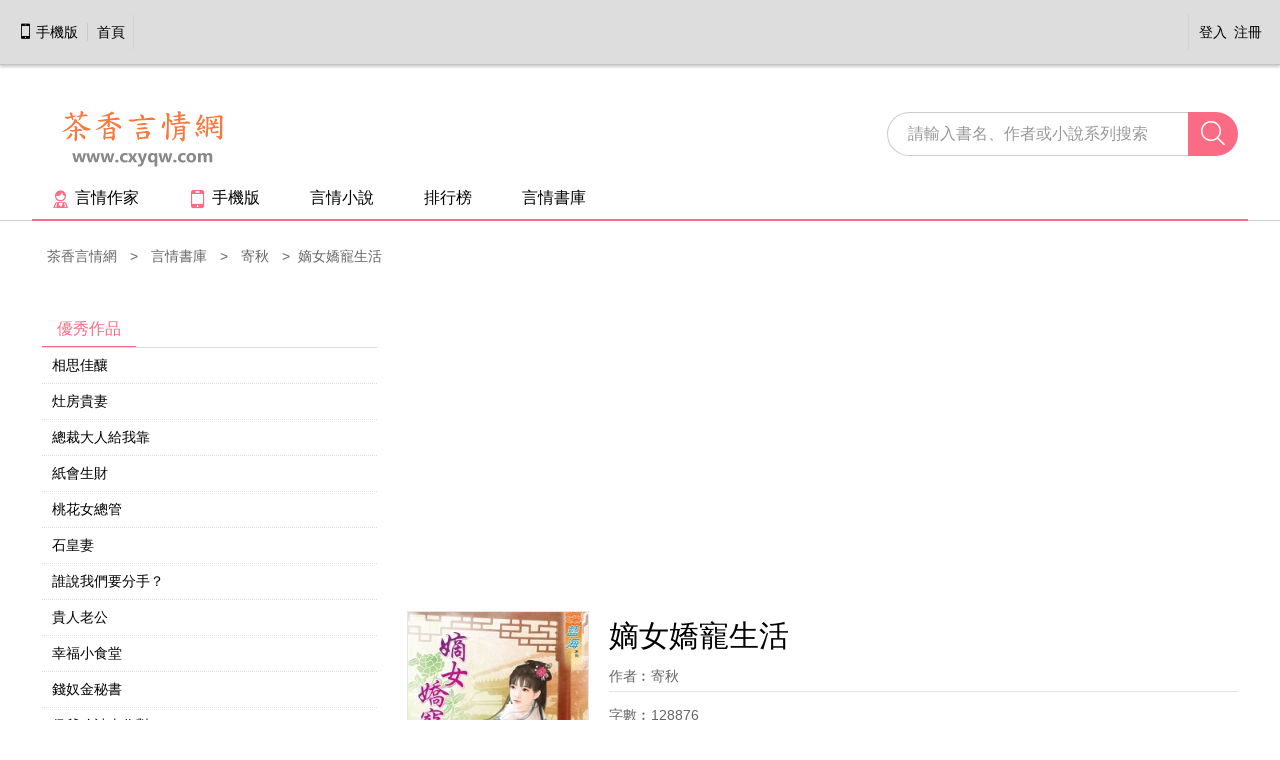

--- FILE ---
content_type: text/html
request_url: https://www.cxyqw.com/cxyqw/34702.html
body_size: 4041
content:
<!DOCTYPE html>
<html>
<head>
<title>嫡女嬌寵生活 - 寄秋 - 茶香言情網</title>
<meta charset="utf-8">
<meta http-equiv="content-language" content="zh-Hant">
<meta name="viewport" content="width=device-width, initial-scale=1">
<meta name="keywords" content="嫡女嬌寵生活,嫡女嬌寵生活線上閱讀,嫡女嬌寵生活免費閱讀,寄秋">
<meta name="description" content="《嫡女嬌寵生活》簡介︰從婦產科醫生胎穿到這個陌生朝代，成了溫家三代唯一的嫡女，溫千染對自己的生活只有一個字評語︰爽！親爹娘親哥哥偏愛她不說，太傅爺爺更是把她當寶貝疙瘩，想當年她一個五歲小娃要買地，爺爺可是只意思意思收...">
<meta http-equiv="X-UA-Compatible" content="IE=Edge,chrome=1">
<link rel="alternate" media="only screen and (max-width: 640px)" href="//m.cxyqw.com/cxyqw/34702.html" >
<meta name="mobile-agent" content="format=html5;url=//m.cxyqw.com/cxyqw/34702.html">
<link href="/css/style.css" rel="stylesheet" type="text/css" />
<script src="/scripts/common.min.js" type="text/javascript"></script>
</head>
<body>
<div class="top-menu">
    <div class="container">
        <div class="download-app">
            <a class="mobile" href="javascript:;" onclick='window.location="//m.cxyqw.com"+location.pathname;'><i class="iconfont">&#xe63e;</i>手機版</a><a class="app-index" href="//www.cxyqw.com/">首頁</a>
        </div>
        <div class="guide-menu">
        
            <div class="column" id="loginaction"><a href="javascript:;"  onclick="openDialog('//www.cxyqw.com/login.php?jumpurl=%2Fmodules%2Farticle%2Farticleinfo.php%3Fid%3D34702%26charset%3Dutf-8&ajax_gets=jieqi_contents', false);" class="login" rel="nofollow" id="headerLogin">登入</a>&ensp;<a href="javascript:;" onclick="openDialog('//www.cxyqw.com/register.php?ajax_gets=jieqi_contents', false);" class="register" rel="nofollow">注冊</a></div>
		 
        </div>
        <ul class="menu-style cl">
        </ul>
    </div>
</div>
<div class="header">
        <div class="container">
            <div class="top-main cl">
                <a href="//www.cxyqw.com/" class="logo">
                    <img src="/css/pic/logo.png" alt="茶香言情網">
                </a>

                <div class="search-bar">
                    <form id="hform" name="hform" action="/modules/article/search.php" method="post" target="_blank">
                        <input type="text" class="search-text" placeholder="請輸入書名、作者或小說系列搜索" name="searchkey" id="searchkeyword"><input type="hidden" name="searchtype" value="all"><span class="search-btn-bar"><i class="iconfont">&#xe627;</i><input type="submit" value="" class="search-btn" id="gosearch"></span>
                    </form>
                </div>
            </div>

            <div class="nav cl">
            	<div class="side-menu"><a class="writer homeauthor" href="/author/hot-author.html" target="_blank"><i class="iconfont">&#xe6bd;</i>言情作家</a><a href="javascript:;" onclick='window.location="//m.cxyqw.com"+location.pathname;'><i class="iconfont">&#xe62d;</i>手機版</a><a href="//www.cxyqw.com/" target="_self">言情小說</a><a href="/rank/all.html" target="_self">排行榜</a><a href="/romance-novels/list1.html" target="_self">言情書庫</a></div>
            </div>
        </div>
    </div>

    
    <div class="content">
        <div class="container">
            <div class="bread"><ul><li><a href="//www.cxyqw.com/" target="_blank">茶香言情網</a></li><li><a href="/romance-novels/list1.html" target="_blank">言情書庫</a></li><li><a href="/author/2597.html" target="_blank">寄秋</a></li><li>嫡女嬌寵生活</li></ul></div>
            <div class="box-con book-detail-tab tab-click">
                <div class="click-bd">
                    <div class="works-main cl">
                        <div class="profile-main">
<div class="bookinfo1"><script type="text/javascript" src="/js/bookinfo1.js" charset="utf-8"></script></div>
						  <div class="bookdetail cl">
					        <div class="bookprofile-wrap">
				<dl class="bookprofile cl">
                    <dt>
                        <img src="//www.cxyqw.com/files/article/image/34/34702/34702s.jpg" alt="嫡女嬌寵生活">
                    </dt>
                    <dd>
                        <div class="title">
                            <h1>嫡女嬌寵生活</h1>
                            <span>作者︰<a href="/author/2597.html" target="_blank">寄秋</a></span>
                        </div>
                        <p>字數︰128876</p><p>狀態︰已完成</p><p>類別︰言情小說</p><p>更新時間︰2024-07-10</p>
                    </dd>
                </dl>
					        </div>
					      </div>
						  <div class="profile-wrap">
<div class="bookinfo2"><script type="text/javascript" src="/js/bookinfo2.js" charset="utf-8"></script></div>
                            <div class="book-profile">
							    <div class="box-hd click-hd"><h3 class="active">作品介紹</h3></div>
                                <div class="introcontent">
                                    <p>從婦產科醫生胎穿到這個陌生朝代，成了溫家三代唯一的嫡女，<br />
 溫千染對自己的生活只有一個字評語︰爽！<br />
 親爹娘親哥哥偏愛她不說，太傅爺爺更是把她當寶貝疙瘩，<br />
 想當年她一個五歲小娃要買地，爺爺可是只意思意思收她三千兩，<br />
 就替她買了個價值萬兩的莊子，為她的賺錢之路打下良好的基礎，<br />
 就連出嫁後，她想她肯定也會繼續被寵，<br />
 因為她那個從小定下的未婚夫左晉元，滿心只有她，<br />
 從九歲那年就懂得要上繳月銀給她，讓她不愁沒錢花，<br />
 如今長大了，更是只對她一個人溫柔，把其他女子當空氣，<br />
 他這麼乖巧听話，她的婚事哪會不順利？<br />
 誰知，來投奔的重生女表姊竟透露了個大危機──<br />
 左晉元的父兄會出事，他得扛起定遠侯府上戰場！<br />
 左晉元雖然武功不賴，但卻沒半點心計，上戰場不是送人頭去嗎？<br />
 不成，她得趕緊屯糧買藥，還要教他兵法，務求他能平安歸來……</p>
                                </div>
                            </div>
						  </div>
<div class="bookinfo3"><script type="text/javascript" src="/js/bookinfo3.js" charset="utf-8"></script></div>
                            
                            <div class="book-info">
                                <div class="box-hd click-hd"><h3 class="active">作品信息</h3></div>
                                <ul class="cl">
                                	<li><strong>出版社︰</strong>新月文化</li>
                        			<li><strong>出版系列︰</strong>藍海原創 E46001</li>
                        			<li><strong>出版日期︰</strong>2018-02-13</li>
                        			<li><strong>時代背景︰</strong>古代,架空</li>
                        			<li><strong>情節分類︰</strong>重生穿越,青梅竹馬,一往情深</li>
                        			<li><strong>小說系列︰</strong>單行本</li>
                        			<li><strong>男主角︰</strong>左晉元</li>
                        			<li><strong>女主角︰</strong>溫千染</li>
                        			<li><strong>其他人物︰</strong>&nbsp;</li>
                        			<li><strong>故事地點︰</strong>架空</li>
                                </ul>
                            </div>
							<div class="read-book">
                                <div class="box-hd click-hd"><h3 class="active">最新章節</h3></div>
								<div class="sub-newest">
                                最近更新︰<a href="/cxyqw/34702/index.html" target="_blank">後記</a><span class="time">2024-07-10</span>
								</div>
                                <div class="book-btns">
                            <a class="btn_read" href="/cxyqw/34702/index.html">開始閱讀</a>
                            <a class="btn_shelf" rel="nofollow" href="javascript:" onClick="javascript:window.open('//www.cxyqw.com/modules/article/addbookcase.php?bid=34702');">加入書架</a>
                            <a class="btn_vote" rel="nofollow" href="javascript:" onClick="javascript:window.open('//www.cxyqw.com/modules/article/uservote.php?id=34702');">推薦本書</a>
                                </div>
                            </div>
                        </div>
                        <div class="profile-side">
                            
<div class="box-con tab-con products-tab">
    <div class="box-hd tab-hd">
        <h3 class="active">優秀作品</h3>
    </div>
    <div class="box-bd tab-bd">
        <div class="bd-main">
            <dl class="dl-list">
                    
<dd><a href="/cxyqw/35788.html" target="_blank">相思佳釀</a></dd>

<dd><a href="/cxyqw/34727.html" target="_blank">灶房貴妻</a></dd>

<dd><a href="/cxyqw/35418.html" target="_blank">總裁大人給我靠</a></dd>

<dd><a href="/cxyqw/35787.html" target="_blank">紙會生財</a></dd>

<dd><a href="/cxyqw/88.html" target="_blank">桃花女總管</a></dd>

<dd><a href="/cxyqw/35172.html" target="_blank">石皇妻</a></dd>

<dd><a href="/cxyqw/35546.html" target="_blank">誰說我們要分手？</a></dd>

<dd><a href="/cxyqw/31544.html" target="_blank">貴人老公</a></dd>

<dd><a href="/cxyqw/35789.html" target="_blank">幸福小食堂</a></dd>

<dd><a href="/cxyqw/29667.html" target="_blank">錢奴金秘書</a></dd>

<dd><a href="/cxyqw/13198.html" target="_blank">侯爺吟詩來作對</a></dd>

<dd><a href="/cxyqw/30073.html" target="_blank">老公過肩摔</a></dd>

<dd><a href="/cxyqw/3209.html" target="_blank">戒不掉寵你</a></dd>

<dd><a href="/cxyqw/10955.html" target="_blank">主人請你別惹我</a></dd>

<dd><a href="/cxyqw/15279.html" target="_blank">庶女出頭天</a></dd>

            </dl>
        </div>
    </div>
</div>
<div class="box-con products-tab">
    <div class="box-hd">
        <h3 class="active">言情新作</h3>
    </div>
    <div class="box-bd">
        <dl class="dl-list">
                
<dd><a href="/cxyqw/35789.html" target="_blank">幸福小食堂</a></dd>

<dd><a href="/cxyqw/35172.html" target="_blank">石皇妻</a></dd>

<dd><a href="/cxyqw/10955.html" target="_blank">主人請你別惹我</a></dd>

<dd><a href="/cxyqw/5328.html" target="_blank">惡鄰上司</a></dd>

<dd><a href="/cxyqw/4028.html" target="_blank">不良情婦</a></dd>

<dd><a href="/cxyqw/35788.html" target="_blank">相思佳釀</a></dd>

<dd><a href="/cxyqw/35418.html" target="_blank">總裁大人給我靠</a></dd>

<dd><a href="/cxyqw/88.html" target="_blank">桃花女總管</a></dd>

<dd><a href="/cxyqw/30073.html" target="_blank">老公過肩摔</a></dd>

<dd><a href="/cxyqw/29667.html" target="_blank">錢奴金秘書</a></dd>

<dd><a href="/cxyqw/35787.html" target="_blank">紙會生財</a></dd>

<dd><a href="/cxyqw/34727.html" target="_blank">灶房貴妻</a></dd>

<dd><a href="/cxyqw/35546.html" target="_blank">誰說我們要分手？</a></dd>

<dd><a href="/cxyqw/31544.html" target="_blank">貴人老公</a></dd>

<dd><a href="/cxyqw/13198.html" target="_blank">侯爺吟詩來作對</a></dd>

        </dl>
    </div>
</div>

                        </div>
                    </div>
                </div>
            </div>
        </div>
    </div>



    <div class="footer">
    <div class="container">
        <p class="copyright">茶香言情網為網友提供言情小說閱讀平台，所有作品均收集于互聯網。<br />
用戶如發現任何侵權、違法內容，請站內短信聯系我們，一經查實，立即刪除。<br />
Copyright By 茶香言情網<a href="//www.cxyqw.com/" style="text-decoration: none; color: Black;"><b>言情小說網</b></a>
 www.cxyqw.com All Rights Reserved<br />
本站所收錄作品、社區話題、書庫評論及本站所做之廣告均屬其個人行為，與本站立場無關</p>
    </div>
</div>
</body>
</html>


--- FILE ---
content_type: text/html; charset=utf-8
request_url: https://www.google.com/recaptcha/api2/aframe
body_size: 264
content:
<!DOCTYPE HTML><html><head><meta http-equiv="content-type" content="text/html; charset=UTF-8"></head><body><script nonce="zAEeS7rW0drI70cIetwoBg">/** Anti-fraud and anti-abuse applications only. See google.com/recaptcha */ try{var clients={'sodar':'https://pagead2.googlesyndication.com/pagead/sodar?'};window.addEventListener("message",function(a){try{if(a.source===window.parent){var b=JSON.parse(a.data);var c=clients[b['id']];if(c){var d=document.createElement('img');d.src=c+b['params']+'&rc='+(localStorage.getItem("rc::a")?sessionStorage.getItem("rc::b"):"");window.document.body.appendChild(d);sessionStorage.setItem("rc::e",parseInt(sessionStorage.getItem("rc::e")||0)+1);localStorage.setItem("rc::h",'1768679487511');}}}catch(b){}});window.parent.postMessage("_grecaptcha_ready", "*");}catch(b){}</script></body></html>